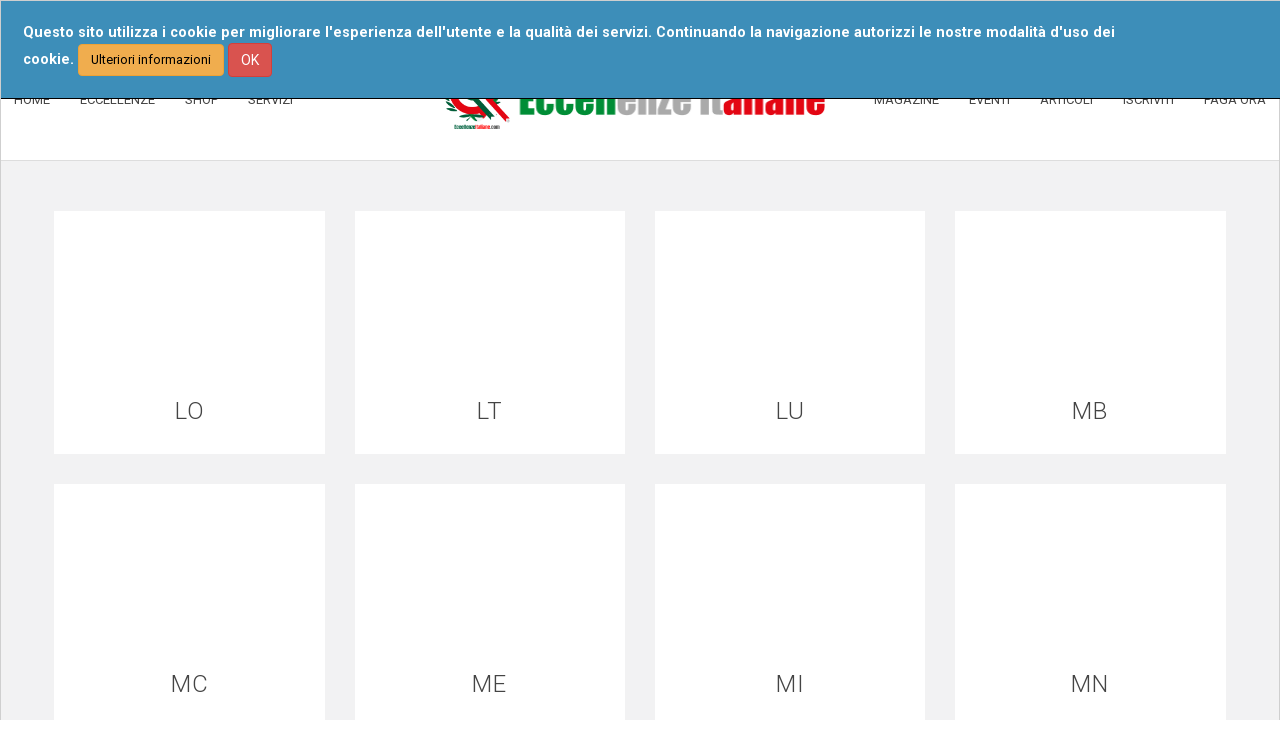

--- FILE ---
content_type: text/html; charset=UTF-8
request_url: https://www.eccellenzeitaliane.com/seo/showCategory.php?category=ACQUACOLTURA&page=2
body_size: 49134
content:
<!DOCTYPE html>
<html lang="it">
<head>
    <meta http-equiv="content-type" content="text/html; charset=UTF-8">
    <meta charset="utf-8">
    <title>Eccellenze Italiane | Categorie Merceologiche con Iniziale </title>  
    <meta content="REI Registro Eccellenze Italiane SRL" name="author">
    <meta content="Categorie Merceologiche Con Iniziale  Pagina 2 - Network Eccellenze Italiane" name="description">      
    <meta name="viewport" content="width=device-width, initial-scale=1.0, maximum-scale=1.0, user-scalable=0" />		
    <!-- Favicon -->
    <link rel="apple-touch-icon" sizes="180x180" href="/apple-touch-icon.png">
    <link rel="icon" type="image/png" sizes="32x32" href="/favicon-32x32.png">
    <link rel="icon" type="image/png" sizes="16x16" href="/favicon-16x16.png">
    <link rel="manifest" href="/manifest.json">
    <link rel="mask-icon" href="/safari-pinned-tab.svg" color="#00a300">
    <meta name="theme-color" content="#ffffff">
    <!-- Bootstrap -->
    <link href="/Static/css/bootstrap.min.css" type="text/css" rel="stylesheet" media="screen, projection">
    <link rel="stylesheet" type="text/css" href="/Static/css/animate.min.css">        
    <!-- MENU -->
    <link href="/Static/css/menuzord.css" type="text/css" rel="stylesheet" media="screen, projection">
    <!-- CSS -->
    <link rel="stylesheet" href="/Static/css/languages.min.css"/>    
    <link id="main-css" href="/Static/css/custom.css" type="text/css" rel="stylesheet" media="screen, projection">
    <link id="main-css" href="/Static/css/modern-categories.css" type="text/css" rel="stylesheet" media="screen, projection">
    <!--<link href="/Static/fonts/font-awesome.min.css" type="text/css" rel="stylesheet">-->
<!--    <link href="/Static/fontawesome5/all.min.css" type="text/css" rel="stylesheet">-->
    <!--<script src="https://kit.fontawesome.com/0cc2e644fc.js" crossorigin="anonymous"></script>-->
    <link href='https://fonts.googleapis.com/css?family=Roboto:400,400italic,500,500italic,700,700italic,300italic,300|Tangerine' rel='stylesheet' type='text/css'>
    <script src="/Static/js/modernizr.custom.js"></script>
    <script type="text/javascript">
    /* Add script for cookie banner handling */
    function acceptCookie() {jQuery.cookie("accept-cookie", "yes", {path: "/", domain: "eccellenzeitaliane.com"});}
    function showBanner(id) {jQuery("#" + id).css('display','block');}
    function startBanner() {if(!jQuery.cookie("accept-cookie"))showBanner("cookie-adv");jQuery("#ok-button").click(function() {acceptCookie();jQuery("#cookie-adv").remove();});}
    </script>
        <!-- share this -->
    <script type="text/javascript" src="https://platform-api.sharethis.com/js/sharethis.js#property=60658bd7ae08f90011442b63&product=inline-share-buttons" async="async"></script>

    <noscript>
		<img height="1" width="1" src="https://www.facebook.com/tr?id=238230083325260&ev=PageView&noscript=1"/>
	</noscript>
    
    </head>
<body>
	<!-- COOKIE BANNER -->
	<div class="banner-class" id="cookie-adv">
		<div class="banner-text">
			Questo sito utilizza i cookie per migliorare l'esperienza dell'utente e la qualità dei servizi. 			
			Continuando la navigazione autorizzi le nostre modalità d'uso dei cookie.
      		<a href="/informativa-cookie" style="color:#000;font-size:0.9em" class="btn btn-warning" role="button">Ulteriori informazioni</a>
			<button id="ok-button" class="btn btn-danger">OK</button>
		</div>
	</div>
	<!-- END COOKIE BANNER -->
   	<!-- #HEADER -->
	<header>
		<div id="header" class="wow fadeIn">
        	<div class="logo"><a class="navbar-brand" href="/">
			<img id="coccarda-logo" src="/Static/images/logo-contraffazione.png">
			<img src="/Static/img/logo.png">
		</a></div>
            <nav class="navbar navbar-default">
            	<div class="container-full">
                    	
                        <!-- responsive 990px -->
                        <div class="navbar-header">
                              <button type="button" class="navbar-toggle collapsed" data-toggle="collapse" data-target="#navbar-collapse-1" aria-expanded="false">
                                <span class="sr-only">Toggle navigation</span>
                                <span class="icon-bar"></span>
                                <span class="icon-bar"></span>
                                <span class="icon-bar"></span>
                              </button>            
                    	</div><!-- /.responsive 990px -->
                        
    					<div class="collapse navbar-collapse capitalize" id="navbar-collapse-1">
                              <ul class="nav navbar-nav nav-lang">
            <div class="btn-group dropdown">
              <button type="button" class="btn btn-default dropdown-toggle" data-toggle="dropdown" aria-expanded="false" style="border: 0px none;">
                <span class="lang-sm" lang="it"></span> 
                <span class="caret"></span>
              </button>
              <ul id="lang-list" class="dropdown-menu lang-menuCustom">
              <li><a href="?lang=de"><span class="lang-sm" lang="de"></span></a></li><li><a href="?lang=en"><span class="lang-sm" lang="en"></span></a></li><li><a href="?lang=es"><span class="lang-sm" lang="es"></span></a></li><li><a href="?lang=fr"><span class="lang-sm" lang="fr"></span></a></li>
              </ul>
            </div></ul>                              
                              <!-- MOBILE MENU responsive 990px -->
                              <ul class="nav navbar-nav navbar-nav-primary">
                              <li><a href="#" class="dropdown-toggle" data-toggle="dropdown" role="button" aria-haspopup="true" aria-expanded="false">ECCELLENZE</a>							
								<ul class="dropdown-menu">
										<li><a href="/categorie/agroalimentare">agroalimentare</a></li>
										<li><a href="/categorie/artigianato">artigianato</a></li>
										<li><a href="/categorie/artista">artista</a></li>
										<li><a href="/categorie/eccellenzeworld">Eccellenze del mondo in Italia</a></li>
										<li><a href="/categorie/edilizia">edilizia</a></li>
										<li><a href="/categorie/food">Mangiare e Bere</a></li>
										<li><a href="/categorie/industria">industria</a></li>
										<li><a href="/categorie/luxury">luxury</a></li>
										<li><a href="/categorie/pets">pets</a></li>
										<li><a href="/categorie/ricettivita">ricettivit&agrave; e turismo</a></li>
										<li><a href="/categorie/ristorazione">ristorazione</a></li>
										<li><a href="/categorie/salute">salute e benessere</a></li>
										<li><a href="/categorie/servizi">servizi</a></li>
										<li><a href="/categorie/shopping">Shopping</a></li>
										<li><a href="/categorie/wedding">weeding &amp; event planner</a></li></ul>
                                    </li> 
				    <li><a href="/shop">SHOP</a></li>
                                    <li>
					<a href="https://portale.eccellenzeitaliane.com/servizi" class="dropdown-toggle" data-toggle="dropdown" role="button" aria-haspopup="true" aria-expanded="false">SERVIZI</a>
					<ul class="dropdown-menu">
						<li><a href="/assaggia_prodotti_tipici_italiani">Assaggia l’Italia</a></li>
						<li><a href="/worldwideitaly">World Wide Italy</a></li>
					</ul>
				    </li>
                                    <li><a href="https://portale.eccellenzeitaliane.com/blog">ARTICOLI</a></li>
				    <li><a href="#" class="dropdown-toggle" data-toggle="dropdown" role="button" aria-haspopup="true" aria-expanded="false">EVENTI</a>
				        <ul class="dropdown-menu">
					    <li><a href="/contest">CONTEST</a></li>
  					    <li><a href="/tour">ECCELLENZE IN TOUR</a></li>
	                                </ul>
				    </li>
                                    <li><a href="/iscriviti">ISCRIVITI</a></li>
                                    <!--<li><a href="#">RICHIEDI ID ANTICONTRAFFAZIONE</a></li>-->
                                    <li><a href="/paga-ora">PAGA ORA</a></li>                              </ul><!-- /.MOBILE MENU responsive 990px -->
                              
                              <ul class="nav navbar-nav navbar-nav-center">
                                    <li id="menu_aboutus"><a href="https://portale.eccellenzeitaliane.com/about-us">chi siamo</a></li>
                                    <li id="menu_ournumbers"><a href="/nostri-numeri">i nostri numeri</a></li>
                                    <!--<li id="menu_lastnews"><a href="#">ultime notizie</a></li>-->
                                    <li id="menu_hallofexcellences"><a href="https://portale.eccellenzeitaliane.com/wall-of-excellences">Wall of excellences</a></li>
                                    <li id="menu_advise"><a href="https://portale.eccellenzeitaliane.com/segnala-un-eccellenza">Segnala un’eccellenza</a></li>
				    <li id="menu_advise"><a href="https://it.eccellenzeitaliane.com/diventa-segnalatore">Diventa un segnalatore</a></li>
                                    <li id="menu_faq"><a href="/domande-e-risposte">domande frequenti</a></li>
                              </ul><ul class="nav navbar-nav navbar-nav-right navbar-right">
                                <!--<li class="cart"><a href="#"><img src="/Static/img/ico-cart-top.png"><span>0</span></a></li>-->
								<li style="width:3em;">&nbsp;</li>
                              </ul>
                              <div class="navbar-form navbar-right" role="search">
                                <div class="form-group">
                                  <input type="text" id="secureIdToVerify" class="form-control capitalize" placeholder="verifica id">
                                </div>
                                <button id="verifyID" type="submit" class="btn btn-search"><i class="fa fa-search" aria-hidden="true"></i></button>
                              </div>                              
						</div>
					</div>
			</nav>
            <!-- MENU-Zord -->
            <div class="box-menuzord">
					<div id="menuzord" class="menuzord menuzord-responsive" role="navigation">
						<ul class="menuzord-menu menuzord-indented scrollable">
                            <li><a href="/">HOME</a></li>
				<li><a href="/categorie">ECCELLENZE</a>
                                    <ul class="dropdown">
			<li><a href="/categorie/agroalimentare">agroalimentare</a></li>
			<li><a href="/categorie/artigianato">artigianato</a></li>
			<li><a href="/categorie/artista">artista</a></li>
			<li><a href="/categorie/eccellenzeworld">Eccellenze del mondo in Italia</a></li>
			<li><a href="/categorie/edilizia">edilizia</a></li>
			<li><a href="/categorie/food">Mangiare e Bere</a></li>
			<li><a href="/categorie/industria">industria</a></li>
			<li><a href="/categorie/luxury">luxury</a></li>
			<li><a href="/categorie/pets">pets</a></li>
			<li><a href="/categorie/ricettivita">ricettivit&agrave; e turismo</a></li>
			<li><a href="/categorie/ristorazione">ristorazione</a></li>
			<li><a href="/categorie/salute">salute e benessere</a></li>
			<li><a href="/categorie/servizi">servizi</a></li>
			<li><a href="/categorie/shopping">Shopping</a></li>
			<li><a href="/categorie/wedding">weeding &amp; event planner</a></li>
									</ul>
                                </li> <!-- end eccellenze -->
                    <li><a href="/shop">SHOP</a>
                        <ul class="dropdown"><li><a href="/shop/?cat=1000">Mangiare</a></li><li><a href="/shop/?cat=2000">Bere</a></li><li><a href="/shop/?cat=3000">Ristoranti</a></li><li><a href="/shop/?cat=4000">Hotel</a></li><li><a href="/shop/?cat=5000">Benessere</a></li><li><a href="/shop/?cat=6000">Moda e artigianato artistico</a></li><li><a href="/shop/?cat=7000">Servizi</a></li><li><a href="/shop/?cat=8000">Tecnologia</a></li></ul>
                    </li><li><a href="https://portale.eccellenzeitaliane.com/servizi">SERVIZI</a></li>						</ul>
					</div>
					<div id="menuzordRight" class="menuzord menuzord-responsive right" role="navigation">
						<ul class="menuzord-menu menuzord-indented scrollable">
                            
                <li><a href="https://issuu.com/wolrdwideitaly/docs/magazine_2_-_definitivo_compresso">MAGAZINE</a></li>		
				<li><a href="#">EVENTI</a>
                      <ul class="dropdown">
                        <li><a href="/contest">CONTEST</a></li>
                        <li><a href="/tour">ECCELLENZE IN TOUR</a></li>
                      </ul>
                </li>
				<li><a href="https://portale.eccellenzeitaliane.com/blog">ARTICOLI</a></li>
                <li><a href="/iscriviti">ISCRIVITI</a></li>
				<li><a href="/paga-ora">PAGA ORA</a></li>
              
                        </ul>
					</div>                  
				</div><!-- /.MENU-Zord -->
			</div>      
	</header><!-- /.#HEADER -->
<!-- #CONTENT -->
<div id="content">
	<!-- template articles -->
	<div class="template-articles bg-light-grey padding-y-big clearfix ">
		<div class="container container-fluid">
			<!--  START SEARCH CONTAINER -->
			<div id="search-container" class="row row-fluid articles">
			<!-- START COMPANY -->
						<div class="col-xs-12 col-sm-6 col-md-3">
							<div class="box  box-height"><div class="img img-full"
									style="background: url() no-repeat center top; background-size: cover;">
									<a href="/categorie-A/ACQUACOLTURA/LO/pagina-1.html"><img src="/Static/img/space-lista.png" alt="Foto"></a>
								</div><div class="textarea-content">
									<div class="textarea">
										<span class="block extrasmall"></span> <span
											class="tit"><a href="/categorie-A/ACQUACOLTURA/LO/pagina-1.html">LO</a></span>
										<span class="txt-break"></span>
									</div>
								</div></div></div><!-- END COMPANY --><!-- START COMPANY -->
						<div class="col-xs-12 col-sm-6 col-md-3">
							<div class="box  box-height"><div class="img img-full"
									style="background: url() no-repeat center top; background-size: cover;">
									<a href="/categorie-A/ACQUACOLTURA/LT/pagina-1.html"><img src="/Static/img/space-lista.png" alt="Foto"></a>
								</div><div class="textarea-content">
									<div class="textarea">
										<span class="block extrasmall"></span> <span
											class="tit"><a href="/categorie-A/ACQUACOLTURA/LT/pagina-1.html">LT</a></span>
										<span class="txt-break"></span>
									</div>
								</div></div></div><!-- END COMPANY --><!-- START COMPANY -->
						<div class="col-xs-12 col-sm-6 col-md-3">
							<div class="box  box-height"><div class="img img-full"
									style="background: url() no-repeat center top; background-size: cover;">
									<a href="/categorie-A/ACQUACOLTURA/LU/pagina-1.html"><img src="/Static/img/space-lista.png" alt="Foto"></a>
								</div><div class="textarea-content">
									<div class="textarea">
										<span class="block extrasmall"></span> <span
											class="tit"><a href="/categorie-A/ACQUACOLTURA/LU/pagina-1.html">LU</a></span>
										<span class="txt-break"></span>
									</div>
								</div></div></div><!-- END COMPANY --><!-- START COMPANY -->
						<div class="col-xs-12 col-sm-6 col-md-3">
							<div class="box  box-height"><div class="img img-full"
									style="background: url() no-repeat center top; background-size: cover;">
									<a href="/categorie-A/ACQUACOLTURA/MB/pagina-1.html"><img src="/Static/img/space-lista.png" alt="Foto"></a>
								</div><div class="textarea-content">
									<div class="textarea">
										<span class="block extrasmall"></span> <span
											class="tit"><a href="/categorie-A/ACQUACOLTURA/MB/pagina-1.html">MB</a></span>
										<span class="txt-break"></span>
									</div>
								</div></div></div><!-- END COMPANY --><!-- START COMPANY -->
						<div class="col-xs-12 col-sm-6 col-md-3">
							<div class="box  box-height"><div class="img img-full"
									style="background: url() no-repeat center top; background-size: cover;">
									<a href="/categorie-A/ACQUACOLTURA/MC/pagina-1.html"><img src="/Static/img/space-lista.png" alt="Foto"></a>
								</div><div class="textarea-content">
									<div class="textarea">
										<span class="block extrasmall"></span> <span
											class="tit"><a href="/categorie-A/ACQUACOLTURA/MC/pagina-1.html">MC</a></span>
										<span class="txt-break"></span>
									</div>
								</div></div></div><!-- END COMPANY --><!-- START COMPANY -->
						<div class="col-xs-12 col-sm-6 col-md-3">
							<div class="box  box-height"><div class="img img-full"
									style="background: url() no-repeat center top; background-size: cover;">
									<a href="/categorie-A/ACQUACOLTURA/ME/pagina-1.html"><img src="/Static/img/space-lista.png" alt="Foto"></a>
								</div><div class="textarea-content">
									<div class="textarea">
										<span class="block extrasmall"></span> <span
											class="tit"><a href="/categorie-A/ACQUACOLTURA/ME/pagina-1.html">ME</a></span>
										<span class="txt-break"></span>
									</div>
								</div></div></div><!-- END COMPANY --><!-- START COMPANY -->
						<div class="col-xs-12 col-sm-6 col-md-3">
							<div class="box  box-height"><div class="img img-full"
									style="background: url() no-repeat center top; background-size: cover;">
									<a href="/categorie-A/ACQUACOLTURA/MI/pagina-1.html"><img src="/Static/img/space-lista.png" alt="Foto"></a>
								</div><div class="textarea-content">
									<div class="textarea">
										<span class="block extrasmall"></span> <span
											class="tit"><a href="/categorie-A/ACQUACOLTURA/MI/pagina-1.html">MI</a></span>
										<span class="txt-break"></span>
									</div>
								</div></div></div><!-- END COMPANY --><!-- START COMPANY -->
						<div class="col-xs-12 col-sm-6 col-md-3">
							<div class="box  box-height"><div class="img img-full"
									style="background: url() no-repeat center top; background-size: cover;">
									<a href="/categorie-A/ACQUACOLTURA/MN/pagina-1.html"><img src="/Static/img/space-lista.png" alt="Foto"></a>
								</div><div class="textarea-content">
									<div class="textarea">
										<span class="block extrasmall"></span> <span
											class="tit"><a href="/categorie-A/ACQUACOLTURA/MN/pagina-1.html">MN</a></span>
										<span class="txt-break"></span>
									</div>
								</div></div></div><!-- END COMPANY --><!-- START COMPANY -->
						<div class="col-xs-12 col-sm-6 col-md-3">
							<div class="box  box-height"><div class="img img-full"
									style="background: url() no-repeat center top; background-size: cover;">
									<a href="/categorie-A/ACQUACOLTURA/MO/pagina-1.html"><img src="/Static/img/space-lista.png" alt="Foto"></a>
								</div><div class="textarea-content">
									<div class="textarea">
										<span class="block extrasmall"></span> <span
											class="tit"><a href="/categorie-A/ACQUACOLTURA/MO/pagina-1.html">MO</a></span>
										<span class="txt-break"></span>
									</div>
								</div></div></div><!-- END COMPANY --><!-- START COMPANY -->
						<div class="col-xs-12 col-sm-6 col-md-3">
							<div class="box  box-height"><div class="img img-full"
									style="background: url() no-repeat center top; background-size: cover;">
									<a href="/categorie-A/ACQUACOLTURA/MS/pagina-1.html"><img src="/Static/img/space-lista.png" alt="Foto"></a>
								</div><div class="textarea-content">
									<div class="textarea">
										<span class="block extrasmall"></span> <span
											class="tit"><a href="/categorie-A/ACQUACOLTURA/MS/pagina-1.html">MS</a></span>
										<span class="txt-break"></span>
									</div>
								</div></div></div><!-- END COMPANY --><!-- START COMPANY -->
						<div class="col-xs-12 col-sm-6 col-md-3">
							<div class="box  box-height"><div class="img img-full"
									style="background: url() no-repeat center top; background-size: cover;">
									<a href="/categorie-A/ACQUACOLTURA/MT/pagina-1.html"><img src="/Static/img/space-lista.png" alt="Foto"></a>
								</div><div class="textarea-content">
									<div class="textarea">
										<span class="block extrasmall"></span> <span
											class="tit"><a href="/categorie-A/ACQUACOLTURA/MT/pagina-1.html">MT</a></span>
										<span class="txt-break"></span>
									</div>
								</div></div></div><!-- END COMPANY --><!-- START COMPANY -->
						<div class="col-xs-12 col-sm-6 col-md-3">
							<div class="box  box-height"><div class="img img-full"
									style="background: url() no-repeat center top; background-size: cover;">
									<a href="/categorie-A/ACQUACOLTURA/NA/pagina-1.html"><img src="/Static/img/space-lista.png" alt="Foto"></a>
								</div><div class="textarea-content">
									<div class="textarea">
										<span class="block extrasmall"></span> <span
											class="tit"><a href="/categorie-A/ACQUACOLTURA/NA/pagina-1.html">NA</a></span>
										<span class="txt-break"></span>
									</div>
								</div></div></div><!-- END COMPANY --><!-- START COMPANY -->
						<div class="col-xs-12 col-sm-6 col-md-3">
							<div class="box  box-height"><div class="img img-full"
									style="background: url() no-repeat center top; background-size: cover;">
									<a href="/categorie-A/ACQUACOLTURA/NO/pagina-1.html"><img src="/Static/img/space-lista.png" alt="Foto"></a>
								</div><div class="textarea-content">
									<div class="textarea">
										<span class="block extrasmall"></span> <span
											class="tit"><a href="/categorie-A/ACQUACOLTURA/NO/pagina-1.html">NO</a></span>
										<span class="txt-break"></span>
									</div>
								</div></div></div><!-- END COMPANY --><!-- START COMPANY -->
						<div class="col-xs-12 col-sm-6 col-md-3">
							<div class="box  box-height"><div class="img img-full"
									style="background: url() no-repeat center top; background-size: cover;">
									<a href="/categorie-A/ACQUACOLTURA/NU/pagina-1.html"><img src="/Static/img/space-lista.png" alt="Foto"></a>
								</div><div class="textarea-content">
									<div class="textarea">
										<span class="block extrasmall"></span> <span
											class="tit"><a href="/categorie-A/ACQUACOLTURA/NU/pagina-1.html">NU</a></span>
										<span class="txt-break"></span>
									</div>
								</div></div></div><!-- END COMPANY --><!-- START COMPANY -->
						<div class="col-xs-12 col-sm-6 col-md-3">
							<div class="box  box-height"><div class="img img-full"
									style="background: url() no-repeat center top; background-size: cover;">
									<a href="/categorie-A/ACQUACOLTURA/OR/pagina-1.html"><img src="/Static/img/space-lista.png" alt="Foto"></a>
								</div><div class="textarea-content">
									<div class="textarea">
										<span class="block extrasmall"></span> <span
											class="tit"><a href="/categorie-A/ACQUACOLTURA/OR/pagina-1.html">OR</a></span>
										<span class="txt-break"></span>
									</div>
								</div></div></div><!-- END COMPANY --><!-- START COMPANY -->
						<div class="col-xs-12 col-sm-6 col-md-3">
							<div class="box  box-height"><div class="img img-full"
									style="background: url() no-repeat center top; background-size: cover;">
									<a href="/categorie-A/ACQUACOLTURA/PA/pagina-1.html"><img src="/Static/img/space-lista.png" alt="Foto"></a>
								</div><div class="textarea-content">
									<div class="textarea">
										<span class="block extrasmall"></span> <span
											class="tit"><a href="/categorie-A/ACQUACOLTURA/PA/pagina-1.html">PA</a></span>
										<span class="txt-break"></span>
									</div>
								</div></div></div><!-- END COMPANY --><!-- START COMPANY -->
						<div class="col-xs-12 col-sm-6 col-md-3">
							<div class="box  box-height"><div class="img img-full"
									style="background: url() no-repeat center top; background-size: cover;">
									<a href="/categorie-A/ACQUACOLTURA/PC/pagina-1.html"><img src="/Static/img/space-lista.png" alt="Foto"></a>
								</div><div class="textarea-content">
									<div class="textarea">
										<span class="block extrasmall"></span> <span
											class="tit"><a href="/categorie-A/ACQUACOLTURA/PC/pagina-1.html">PC</a></span>
										<span class="txt-break"></span>
									</div>
								</div></div></div><!-- END COMPANY --><!-- START COMPANY -->
						<div class="col-xs-12 col-sm-6 col-md-3">
							<div class="box  box-height"><div class="img img-full"
									style="background: url() no-repeat center top; background-size: cover;">
									<a href="/categorie-A/ACQUACOLTURA/PD/pagina-1.html"><img src="/Static/img/space-lista.png" alt="Foto"></a>
								</div><div class="textarea-content">
									<div class="textarea">
										<span class="block extrasmall"></span> <span
											class="tit"><a href="/categorie-A/ACQUACOLTURA/PD/pagina-1.html">PD</a></span>
										<span class="txt-break"></span>
									</div>
								</div></div></div><!-- END COMPANY --><!-- START COMPANY -->
						<div class="col-xs-12 col-sm-6 col-md-3">
							<div class="box  box-height"><div class="img img-full"
									style="background: url() no-repeat center top; background-size: cover;">
									<a href="/categorie-A/ACQUACOLTURA/PE/pagina-1.html"><img src="/Static/img/space-lista.png" alt="Foto"></a>
								</div><div class="textarea-content">
									<div class="textarea">
										<span class="block extrasmall"></span> <span
											class="tit"><a href="/categorie-A/ACQUACOLTURA/PE/pagina-1.html">PE</a></span>
										<span class="txt-break"></span>
									</div>
								</div></div></div><!-- END COMPANY --><!-- START COMPANY -->
						<div class="col-xs-12 col-sm-6 col-md-3">
							<div class="box  box-height"><div class="img img-full"
									style="background: url() no-repeat center top; background-size: cover;">
									<a href="/categorie-A/ACQUACOLTURA/PG/pagina-1.html"><img src="/Static/img/space-lista.png" alt="Foto"></a>
								</div><div class="textarea-content">
									<div class="textarea">
										<span class="block extrasmall"></span> <span
											class="tit"><a href="/categorie-A/ACQUACOLTURA/PG/pagina-1.html">PG</a></span>
										<span class="txt-break"></span>
									</div>
								</div></div></div><!-- END COMPANY --><!-- START COMPANY -->
						<div class="col-xs-12 col-sm-6 col-md-3">
							<div class="box  box-height"><div class="img img-full"
									style="background: url() no-repeat center top; background-size: cover;">
									<a href="/categorie-A/ACQUACOLTURA/PI/pagina-1.html"><img src="/Static/img/space-lista.png" alt="Foto"></a>
								</div><div class="textarea-content">
									<div class="textarea">
										<span class="block extrasmall"></span> <span
											class="tit"><a href="/categorie-A/ACQUACOLTURA/PI/pagina-1.html">PI</a></span>
										<span class="txt-break"></span>
									</div>
								</div></div></div><!-- END COMPANY --><!-- START COMPANY -->
						<div class="col-xs-12 col-sm-6 col-md-3">
							<div class="box  box-height"><div class="img img-full"
									style="background: url() no-repeat center top; background-size: cover;">
									<a href="/categorie-A/ACQUACOLTURA/PN/pagina-1.html"><img src="/Static/img/space-lista.png" alt="Foto"></a>
								</div><div class="textarea-content">
									<div class="textarea">
										<span class="block extrasmall"></span> <span
											class="tit"><a href="/categorie-A/ACQUACOLTURA/PN/pagina-1.html">PN</a></span>
										<span class="txt-break"></span>
									</div>
								</div></div></div><!-- END COMPANY --><!-- START COMPANY -->
						<div class="col-xs-12 col-sm-6 col-md-3">
							<div class="box  box-height"><div class="img img-full"
									style="background: url() no-repeat center top; background-size: cover;">
									<a href="/categorie-A/ACQUACOLTURA/PO/pagina-1.html"><img src="/Static/img/space-lista.png" alt="Foto"></a>
								</div><div class="textarea-content">
									<div class="textarea">
										<span class="block extrasmall"></span> <span
											class="tit"><a href="/categorie-A/ACQUACOLTURA/PO/pagina-1.html">PO</a></span>
										<span class="txt-break"></span>
									</div>
								</div></div></div><!-- END COMPANY --><!-- START COMPANY -->
						<div class="col-xs-12 col-sm-6 col-md-3">
							<div class="box  box-height"><div class="img img-full"
									style="background: url() no-repeat center top; background-size: cover;">
									<a href="/categorie-A/ACQUACOLTURA/PR/pagina-1.html"><img src="/Static/img/space-lista.png" alt="Foto"></a>
								</div><div class="textarea-content">
									<div class="textarea">
										<span class="block extrasmall"></span> <span
											class="tit"><a href="/categorie-A/ACQUACOLTURA/PR/pagina-1.html">PR</a></span>
										<span class="txt-break"></span>
									</div>
								</div></div></div><!-- END COMPANY --><!-- START COMPANY -->
						<div class="col-xs-12 col-sm-6 col-md-3">
							<div class="box  box-height"><div class="img img-full"
									style="background: url() no-repeat center top; background-size: cover;">
									<a href="/categorie-A/ACQUACOLTURA/PT/pagina-1.html"><img src="/Static/img/space-lista.png" alt="Foto"></a>
								</div><div class="textarea-content">
									<div class="textarea">
										<span class="block extrasmall"></span> <span
											class="tit"><a href="/categorie-A/ACQUACOLTURA/PT/pagina-1.html">PT</a></span>
										<span class="txt-break"></span>
									</div>
								</div></div></div><!-- END COMPANY --><!-- START COMPANY -->
						<div class="col-xs-12 col-sm-6 col-md-3">
							<div class="box  box-height"><div class="img img-full"
									style="background: url() no-repeat center top; background-size: cover;">
									<a href="/categorie-A/ACQUACOLTURA/PU/pagina-1.html"><img src="/Static/img/space-lista.png" alt="Foto"></a>
								</div><div class="textarea-content">
									<div class="textarea">
										<span class="block extrasmall"></span> <span
											class="tit"><a href="/categorie-A/ACQUACOLTURA/PU/pagina-1.html">PU</a></span>
										<span class="txt-break"></span>
									</div>
								</div></div></div><!-- END COMPANY --><!-- START COMPANY -->
						<div class="col-xs-12 col-sm-6 col-md-3">
							<div class="box  box-height"><div class="img img-full"
									style="background: url() no-repeat center top; background-size: cover;">
									<a href="/categorie-A/ACQUACOLTURA/PV/pagina-1.html"><img src="/Static/img/space-lista.png" alt="Foto"></a>
								</div><div class="textarea-content">
									<div class="textarea">
										<span class="block extrasmall"></span> <span
											class="tit"><a href="/categorie-A/ACQUACOLTURA/PV/pagina-1.html">PV</a></span>
										<span class="txt-break"></span>
									</div>
								</div></div></div><!-- END COMPANY --><!-- START COMPANY -->
						<div class="col-xs-12 col-sm-6 col-md-3">
							<div class="box  box-height"><div class="img img-full"
									style="background: url() no-repeat center top; background-size: cover;">
									<a href="/categorie-A/ACQUACOLTURA/PZ/pagina-1.html"><img src="/Static/img/space-lista.png" alt="Foto"></a>
								</div><div class="textarea-content">
									<div class="textarea">
										<span class="block extrasmall"></span> <span
											class="tit"><a href="/categorie-A/ACQUACOLTURA/PZ/pagina-1.html">PZ</a></span>
										<span class="txt-break"></span>
									</div>
								</div></div></div><!-- END COMPANY --><!-- START COMPANY -->
						<div class="col-xs-12 col-sm-6 col-md-3">
							<div class="box  box-height"><div class="img img-full"
									style="background: url() no-repeat center top; background-size: cover;">
									<a href="/categorie-A/ACQUACOLTURA/RA/pagina-1.html"><img src="/Static/img/space-lista.png" alt="Foto"></a>
								</div><div class="textarea-content">
									<div class="textarea">
										<span class="block extrasmall"></span> <span
											class="tit"><a href="/categorie-A/ACQUACOLTURA/RA/pagina-1.html">RA</a></span>
										<span class="txt-break"></span>
									</div>
								</div></div></div><!-- END COMPANY --><!-- START COMPANY -->
						<div class="col-xs-12 col-sm-6 col-md-3">
							<div class="box  box-height"><div class="img img-full"
									style="background: url() no-repeat center top; background-size: cover;">
									<a href="/categorie-A/ACQUACOLTURA/RC/pagina-1.html"><img src="/Static/img/space-lista.png" alt="Foto"></a>
								</div><div class="textarea-content">
									<div class="textarea">
										<span class="block extrasmall"></span> <span
											class="tit"><a href="/categorie-A/ACQUACOLTURA/RC/pagina-1.html">RC</a></span>
										<span class="txt-break"></span>
									</div>
								</div></div></div><!-- END COMPANY --><!-- START COMPANY -->
						<div class="col-xs-12 col-sm-6 col-md-3">
							<div class="box  box-height"><div class="img img-full"
									style="background: url() no-repeat center top; background-size: cover;">
									<a href="/categorie-A/ACQUACOLTURA/RE/pagina-1.html"><img src="/Static/img/space-lista.png" alt="Foto"></a>
								</div><div class="textarea-content">
									<div class="textarea">
										<span class="block extrasmall"></span> <span
											class="tit"><a href="/categorie-A/ACQUACOLTURA/RE/pagina-1.html">RE</a></span>
										<span class="txt-break"></span>
									</div>
								</div></div></div><!-- END COMPANY --><!-- START COMPANY -->
						<div class="col-xs-12 col-sm-6 col-md-3">
							<div class="box  box-height"><div class="img img-full"
									style="background: url() no-repeat center top; background-size: cover;">
									<a href="/categorie-A/ACQUACOLTURA/RI/pagina-1.html"><img src="/Static/img/space-lista.png" alt="Foto"></a>
								</div><div class="textarea-content">
									<div class="textarea">
										<span class="block extrasmall"></span> <span
											class="tit"><a href="/categorie-A/ACQUACOLTURA/RI/pagina-1.html">RI</a></span>
										<span class="txt-break"></span>
									</div>
								</div></div></div><!-- END COMPANY --><!-- START COMPANY -->
						<div class="col-xs-12 col-sm-6 col-md-3">
							<div class="box  box-height"><div class="img img-full"
									style="background: url() no-repeat center top; background-size: cover;">
									<a href="/categorie-A/ACQUACOLTURA/RM/pagina-1.html"><img src="/Static/img/space-lista.png" alt="Foto"></a>
								</div><div class="textarea-content">
									<div class="textarea">
										<span class="block extrasmall"></span> <span
											class="tit"><a href="/categorie-A/ACQUACOLTURA/RM/pagina-1.html">RM</a></span>
										<span class="txt-break"></span>
									</div>
								</div></div></div><!-- END COMPANY --><!-- START COMPANY -->
						<div class="col-xs-12 col-sm-6 col-md-3">
							<div class="box  box-height"><div class="img img-full"
									style="background: url() no-repeat center top; background-size: cover;">
									<a href="/categorie-A/ACQUACOLTURA/RN/pagina-1.html"><img src="/Static/img/space-lista.png" alt="Foto"></a>
								</div><div class="textarea-content">
									<div class="textarea">
										<span class="block extrasmall"></span> <span
											class="tit"><a href="/categorie-A/ACQUACOLTURA/RN/pagina-1.html">RN</a></span>
										<span class="txt-break"></span>
									</div>
								</div></div></div><!-- END COMPANY --><!-- START COMPANY -->
						<div class="col-xs-12 col-sm-6 col-md-3">
							<div class="box  box-height"><div class="img img-full"
									style="background: url() no-repeat center top; background-size: cover;">
									<a href="/categorie-A/ACQUACOLTURA/RO/pagina-1.html"><img src="/Static/img/space-lista.png" alt="Foto"></a>
								</div><div class="textarea-content">
									<div class="textarea">
										<span class="block extrasmall"></span> <span
											class="tit"><a href="/categorie-A/ACQUACOLTURA/RO/pagina-1.html">RO</a></span>
										<span class="txt-break"></span>
									</div>
								</div></div></div><!-- END COMPANY --><!-- START COMPANY -->
						<div class="col-xs-12 col-sm-6 col-md-3">
							<div class="box  box-height"><div class="img img-full"
									style="background: url() no-repeat center top; background-size: cover;">
									<a href="/categorie-A/ACQUACOLTURA/SA/pagina-1.html"><img src="/Static/img/space-lista.png" alt="Foto"></a>
								</div><div class="textarea-content">
									<div class="textarea">
										<span class="block extrasmall"></span> <span
											class="tit"><a href="/categorie-A/ACQUACOLTURA/SA/pagina-1.html">SA</a></span>
										<span class="txt-break"></span>
									</div>
								</div></div></div><!-- END COMPANY --><!-- START COMPANY -->
						<div class="col-xs-12 col-sm-6 col-md-3">
							<div class="box  box-height"><div class="img img-full"
									style="background: url() no-repeat center top; background-size: cover;">
									<a href="/categorie-A/ACQUACOLTURA/SM/pagina-1.html"><img src="/Static/img/space-lista.png" alt="Foto"></a>
								</div><div class="textarea-content">
									<div class="textarea">
										<span class="block extrasmall"></span> <span
											class="tit"><a href="/categorie-A/ACQUACOLTURA/SM/pagina-1.html">SM</a></span>
										<span class="txt-break"></span>
									</div>
								</div></div></div><!-- END COMPANY --><!-- START COMPANY -->
						<div class="col-xs-12 col-sm-6 col-md-3">
							<div class="box  box-height"><div class="img img-full"
									style="background: url() no-repeat center top; background-size: cover;">
									<a href="/categorie-A/ACQUACOLTURA/SO/pagina-1.html"><img src="/Static/img/space-lista.png" alt="Foto"></a>
								</div><div class="textarea-content">
									<div class="textarea">
										<span class="block extrasmall"></span> <span
											class="tit"><a href="/categorie-A/ACQUACOLTURA/SO/pagina-1.html">SO</a></span>
										<span class="txt-break"></span>
									</div>
								</div></div></div><!-- END COMPANY -->			</div>
			<div id="loading" class="col-xs-12 text-center"><img src="/Static/img/load.png"></div>
			<!--  END SEARCH CONTAINER -->
			
		<!-- end row row-fluid articles -->
	</div>
</div>
<!-- /.template articles -->

</div>
<!-- /.#CONTENT -->
   	<!-- #FOOTER -->
	<footer>
		<div id="footer" >
                <div class="footer-top bg-white clearfix">
                    <div class="container container-fluid">
                    	<div class="row row-fluid capitalize">
                            <div class="col-sm-3">
                               <ul class="nav nav-pills nav-stacked nav-pills-footer" role="tablist">
                                    <li class="active"><a>INFORMAZIONI</a><li>
                                    <li><a href="/il-marchio-di-qualita-nel-tuo-sito">Il marchio nel tuo sito</a></li>
                                    <li><a href="/termini-e-condizioni">Termini e condizioni d’uso</a></li>
                                    <!--<li><a href="#">Prezzi, valuta e resi</a></li>-->
                                    <!--<li><a href="/iscriviti">Il marchio: prezzi e info</a></li>-->
                                    <!--<li><a href="#">ultime notizie</a></li> -->
                                    <li><a href="/segnala-un-eccellenza">Segnala un’eccellenza</a></li>
                                    <!--<li><a href="#">Eccellenze Italiane App</a></li>-->
                              </ul>
                            </div><div class="col-sm-3">
						<ul class="nav nav-pills nav-stacked nav-pills-footer" role="tablist">
                        	<li class="active"><a href="/categorie/">ECCELLENZE</a><li>
                        			<li><a href="/categorie/agroalimentare">agroalimentare</a></li>
					<li><a href="/categorie/artigianato">artigianato</a></li>
					<li><a href="/categorie/artista">artista</a></li>
					<li><a href="/categorie/eccellenzeworld">Eccellenze del mondo in Italia</a></li>
					<li><a href="/categorie/edilizia">edilizia</a></li>
					<li><a href="/categorie/food">Mangiare e Bere</a></li>
					<li><a href="/categorie/industria">industria</a></li>
					<li><a href="/categorie/luxury">luxury</a></li>
					<li><a href="/categorie/pets">pets</a></li>
					<li><a href="/categorie/ricettivita">ricettivit&agrave; e turismo</a></li>
					<li><a href="/categorie/ristorazione">ristorazione</a></li>
					<li><a href="/categorie/salute">salute e benessere</a></li>
					<li><a href="/categorie/servizi">servizi</a></li>
					<li><a href="/categorie/shopping">Shopping</a></li>
					<li><a href="/categorie/wedding">weeding &amp; event planner</a></li>
					</ul></div><div class="col-sm-3">
            		<ul class="nav nav-pills nav-stacked nav-pills-footer" role="tablist">
                    <li class="active"><a>SHOP</a><li><li><a href="/shop/?cat=1000">Mangiare</a></li><li><a href="/shop/?cat=2000">Bere</a></li><li><a href="/shop/?cat=3000">Ristoranti</a></li><li><a href="/shop/?cat=4000">Hotel</a></li><li><a href="/shop/?cat=5000">Benessere</a></li><li><a href="/shop/?cat=6000">Moda e artigianato artistico</a></li><li><a href="/shop/?cat=7000">Servizi</a></li><li><a href="/shop/?cat=8000">Tecnologia</a></li></ul></div><div class="col-sm-3">
                               <ul class="nav nav-pills nav-stacked nav-pills-footer" role="tablist">
				    <li class="active"><a>PROGETTI</a><li>
				    <li><a href="/contest">Contest</a></li>
                                    <li><a href="/tour">Eccellenze Italiane in Tour</a></li>
                               	    <li><a target="_blank" href="http://itinerari.eccellenzeitaliane.com">Itinerari del gusto</a></li>
                                    <li><a target="_blank" href="http://accoglienzaeristoro.it">Percorsi di accoglienza e ristoro</a></li>                                    
                                    <!--<li><a href="#">Nozze d’eccellenza</a></li>-->
                              </ul>
                            </div>                            
                        </div>
                  		<div class="row row-fluid">
                         	<div class="col-xs-12">
                                <div class="box-social">
                                        <ul class="nav nav-pills">
                                            <li><a href="https://www.facebook.com/pages/Registro-Eccellenze-Italiane/445711985546068?fref=ts" target="_blank"><img src="/Static/img/ico-fb.png"></a></li>
                                            <li><a href="https://twitter.com/QUImadeinItaly" target="_blank"><img src="/Static/img/ico-twitter.png"></a></li>
                                            <li><a href="http://plus.google.com/u/0/116097903409227562682/posts" target="_blank"><img src="/Static/img/ico-gplus.png"></a></li>
                                            <li><a href="https://www.instagram.com/eccellenzeitaliane/" target="_blank"><img src="/Static/img/ico-instagram.png"></a></li>
                                            <li><a href="http://it.pinterest.com/quimadeinitaly/" target="_blank"><img src="/Static/img/ico-pinterest.png"></a></li>                                            
                                            <!-- <li><a href="#" target="_blank"><img src="/Static/img/ico-youtube.png"></a></li> -->
                                        </ul>
                                </div>
                            </div>
                        </div>
                 </div>                 
             </div>

            <div class="bg-dark-grey padding-big clearfix">
                <div class="container-full">
                    <div class="row row-fluid">
                        <div class="col-xs-12 text-warning" style="font-size: 1.05em;">
                            Il <b>Marchio <span class="glyphicon glyphicon-registration-mark" aria-hidden="true"></span> distintivo di Eccellenze Italiane</b> è ufficialmente Registrato in Italia e all'estero dal <b>Ministero dello Sviluppo Economico, Ufficio Brevetti e Marchi</b>
                            -
                            N.Registrazione 0001647672 del 22 settembre 2015
                            <br>
                            e dalla <b>EUIPO (Ente Certificatore Unione Europea)</b>
                            -
                            N Registrazione 018476828 del 21/05/2021
                            -
                            Pubblicato in Gazzetta Marchi EUIPO.
                        </div>
                    </div>
                </div>
            </div>

             <div class="footer">   
             	<div class="container container-fluid">
                 	<div class="row row-fluid">
                        <div class="col-xs-12 col-sm-8">
                           <div class="footer-txt extrasmall dark-grey light-weight letter-spacing">
                               <span class="normal-weight block">© 2026 Eccellenze Italiane — info@eccellenzeitaliane.com </span>
                               <span>
				<span id="partner" class="normal-weight ">
                                   Partner di Eccellenze Italiane:
                                   <ul class="partner-list">
                                       <li>Next Excellence Srls — P.IVA 03649680547</li>
                                       <li>Eccellenzapp Srls — P.IVA 03686950548</li>
				       <li>Prometeus Srl — COE SM30598</li>
                                       <li>Icarus Srl</li>
				       <li>Qui Made in Italy Srls</li>
                                   </ul>
                               </span>
                               <a href="/contattaci">CONTATTI</a> — 
				<a href="/privacy">PRIVACY POLICY</a> —
                               <a href="/termini-e-condizioni">CONDIZIONI E TERMINI PER L’UTILIZZO DEL SERVIZIO</a> — 
                               <a href="/informativa-legale">INFORMATIVA LEGALE</a></span>
                           </div>
                        </div> 
                        <div class="col-xs-12 col-sm-4">
                        	 <div class="bottone-tornasu right">
                        	 	<a class="btn btn-link btn-link-footer" href="#" onclick="scrollToID('html', 750);return false;">
                        	 	TORNA IN ALTO                        	 	<img style="margin-left:10px;" src="/Static/img/ico-top.png">
                        	 	</a>
                        	 </div>
                            
                    	 </div>
                    </div>
             	</div>
             </div>   
       </div>
      
	</footer>
	<!-- FINE #FOOTER -->     
        <!-- Google Analytics -->
<script type="text/javascript">

  var _gaq = _gaq || [];
  _gaq.push(['_setAccount', 'UA-11996350-10']);
  _gaq.push(['_trackPageview']);

  (function() {
    var ga = document.createElement('script'); ga.type = 'text/javascript'; ga.async = true;
    ga.src = ('https:' == document.location.protocol ? 'https://ssl' : 'http://www') + '.google-analytics.com/ga.js';
    var s = document.getElementsByTagName('script')[0]; s.parentNode.insertBefore(ga, s);
  })();

</script>

<!-- Replaced by single file to reduce http requests
	<script type="text/javascript" src="/Static/js/jquery-1.11.3.min.js"></script>
	<script type="text/javascript" src="/Static/js/jquery.cookie.min.js"></script>
        <script type="text/javascript" src="/Static/js/bootstrap.min.js"></script>
        <script type="text/javascript" src="/Static/js/wow.min.js"></script>
        <script type="text/javascript" src="/Static/js/menuzord.js"></script>
        <script type="text/javascript" src="/Static/js/jquery.matchHeight-min.js"></script>
-->
        <script type="text/javascript" src="/Static/js/allinone.js"></script>
        <script type="text/javascript" src="/Static/js/main-v1.1.js"></script>
        <script type="text/javascript">
                jQuery(document).ready(function(){
		    startBanner();
                    jQuery("#menuzord").menuzord({});
		    		jQuery("#menuzordRight").menuzord({});
		    		// enable verifyID on header
		    		enableVerifyID( 'verifyID' , 'secureIdToVerify' );
		    		if (typeof customPageFunction == 'function') { 
						console.log('calling customPageFunction()');
                        customPageFunction(); 
                   }
                });
		</script>	

<script type="text/javascript">
	var fixH = function() {
		console.log('matching height');
		$('.box-height').matchHeight({
			byRow : true,
			property : 'height',
			target : null,
			remove : false
		});
	}
	
	$(document).ready(function() {
		/*var request_url = '/seo/index.php';
		$('#search-container').load(request_url, function(responseTxt, statusTxt, xhr){
	        if(statusTxt == "success") {
	            console.log("External content loaded successfully!");
	            fixH();
	        }
	        if(statusTxt == "error")
	            console.log("Error: " + xhr.status + ": " + xhr.statusText);
	    }); */
	    fixH();		
	});	
</script>

</body>
</html>


--- FILE ---
content_type: text/css
request_url: https://www.eccellenzeitaliane.com/Static/css/modern-categories.css
body_size: 6769
content:
.category-card-holder {

}
.category-card {
    background: #fff;
    border-radius: 24px;
    overflow: hidden;
    box-shadow: 0 4px 6px -1px rgba(0, 0, 0, 0.2);
    transition: all 0.4s cubic-bezier(0.25, 0.8, 0.25, 1);
    margin-left: 5px;
    margin-right: 5px;
    position: relative;
    border: 1px solid rgba(255, 255, 255, 0.8);
    display: flex;
    flex-direction: column;
    height: 100%;
}

.category-card::before {
    content: '';
    position: absolute;
    top: 0;
    left: 0;
    right: 0;
    bottom: 0;
    background: linear-gradient(135deg, transparent 0%, rgba(255,255,255,0.1) 100%);
    opacity: 0;
    transition: opacity 0.3s ease;
    pointer-events: none;
    border-radius: 24px;
}

.category-card:hover::before {
    opacity: 1;
}

/*.category-card:hover {*/
/*    transform: translateY(-16px) scale(1.02);*/
/*    box-shadow: var(--shadow-large);*/
/*}*/

.category-image {
    width: 100%;
    height: 0;
    padding-bottom: 100%;
    position: relative;
    overflow: hidden;
    background: #f8f9fa;
    border: 2px solid rgba(255, 255, 255, 0.8);
}

.category-image::before {
    content: '';
    position: absolute;
    top: 0;
    left: 0;
    right: 0;
    bottom: 0;
    background: linear-gradient(135deg, rgba(255,255,255,0.1) 0%, transparent 100%);
    z-index: 1;
}

.category-image-placeholder {
    position: absolute;
    top: 50%;
    left: 50%;
    transform: translate(-50%, -50%);
    width: 100%;
    height: 100%;
    background: rgba(102, 126, 234, 0.1);
    border-radius: 12px;
    display: flex;
    align-items: center;
    justify-content: center;
    font-size: 1.5rem;
    color: var(--primary-color);
    z-index: 2;
}

.category-image img {
    position: absolute;
    top: 0;
    left: 0;
    width: 100%;
    height: 100%;
    object-fit: cover;
    object-position: center;
    z-index: 1;
}

.category-content {
    padding: 1.5rem;
    position: relative;
    display: flex;
    flex-direction: column;
    flex-grow: 1;
    min-height: 280px;
}

.category-count {
    font-size: 0.8rem;
    color: var(--text-light);
    font-weight: 500;
    margin-bottom: 0.8rem;
    text-transform: uppercase;
    letter-spacing: 0.5px;
}

.category-title {
    font-size: 1.4rem;
    font-weight: 600;
    margin-bottom: 1rem;
    color: var(--text-dark);
    text-transform: capitalize;
}

.category-description {
    font-size: 0.95rem;
    color: var(--text-light);
    margin-bottom: 1.5rem;
    line-height: 1.6;
}

.category-subcategories {
    display: flex;
    flex-wrap: wrap;
    gap: 0.5rem;
    margin-bottom: auto;
    align-content: flex-start;
}

.subcategory-tag {
    background: linear-gradient(135deg, rgba(102, 126, 234, 0.1), rgba(118, 75, 162, 0.1));
    color: var(--primary-color);
    cursor: pointer;
    padding: 0.3rem 0.7rem;
    border-radius: 15px;
    font-size: 0.75rem;
    font-weight: 500;
    border: 1px solid rgba(102, 126, 234, 0.2);
    backdrop-filter: blur(10px);
    transition: all 0.2s ease;
}

.subcategory-tag:hover {
    transform: scale(1.05);
    background: linear-gradient(135deg, rgba(102, 126, 234, 0.2), rgba(118, 75, 162, 0.2));
}

.category-cta {
    display: inline-flex;
    align-items: center;
    gap: 0.5rem;
    color: #8c8c8c;
    font-weight: 500;
    font-size: 0.9rem;
    text-decoration: none;
    transition: all 0.3s ease;
    padding: 1rem 0 0 0;
    align-self: flex-start;
    margin-top: 0;
}

.category-cta:hover {
    color: #666666;
    transform: translateX(2px);
}

.category-cta::after {
    content: '→';
    font-size: 0.8rem;
    transition: transform 0.3s ease;
    opacity: 0.7;
}

.category-card:hover .category-cta::after {
    transform: translateX(2px);
    opacity: 1;
}

.stats-section {
    background: var(--white);
    padding: 6rem 0;
    text-align: center;
    position: relative;
}

.stats-title {
    font-size: 2rem;
    font-weight: 300;
    color: #2c2c2c;
    margin-bottom: 2rem;
}

.stats-grid {
    display: grid;
    grid-template-columns: repeat(auto-fit, minmax(200px, 1fr));
    gap: 3rem;
    max-width: 1000px;
    margin: 3rem auto 0;
}

.stat-card {
    background: linear-gradient(135deg, rgba(102, 126, 234, 0.05), rgba(118, 75, 162, 0.05));
    border: 1px solid rgba(102, 126, 234, 0.1);
    border-radius: 20px;
    padding: 2.5rem 1.5rem;
    transition: all 0.3s ease;
}

.stat-card:hover {
    transform: translateY(-8px);
    box-shadow: var(--shadow-medium);
}

.stat-number {
    display: block;
    font-size: 3rem;
    font-weight: 700;
    background: linear-gradient(135deg, var(--primary-color), var(--secondary-color));
    background-clip: text;
    -webkit-background-clip: text;
    -webkit-text-fill-color: transparent;
    margin-bottom: 0.5rem;
}

.stat-label {
    font-size: 1rem;
    color: var(--text-light);
    font-weight: 500;
}

.cta-section {
    background: linear-gradient(135deg, #667eea 0%, #764ba2 100%);
    padding: 6rem 0;
    text-align: center;
    color: white;
}

.cta-content {
    max-width: 600px;
    margin: 0 auto 3rem;
}

.cta-title {
    font-size: 2.5rem;
    font-weight: 600;
    margin-bottom: 1rem;
}

.cta-description {
    font-size: 1.2rem;
    opacity: 0.9;
    margin-bottom: 3rem;
}

.cta-buttons {
    display: flex;
    gap: 1.5rem;
    justify-content: center;
    flex-wrap: wrap;
}

.cta-button {
    padding: 1.2rem 2.5rem;
    border: 2px solid rgba(255, 255, 255, 0.3);
    background: rgba(255, 255, 255, 0.1);
    backdrop-filter: blur(20px);
    color: white;
    font-size: 1rem;
    font-weight: 600;
    border-radius: 50px;
    cursor: pointer;
    transition: all 0.3s ease;
    text-decoration: none;
    display: inline-block;
    position: relative;
    overflow: hidden;
}

.cta-button::before {
    content: '';
    position: absolute;
    top: 0;
    left: -100%;
    width: 100%;
    height: 100%;
    background: linear-gradient(90deg, transparent, rgba(255,255,255,0.2), transparent);
    transition: left 0.5s ease;
}

.cta-button:hover::before {
    left: 100%;
}

.cta-button.primary {
    background: rgba(255, 255, 255, 0.2);
    border-color: rgba(255, 255, 255, 0.5);
}

.cta-button:hover {
    transform: translateY(-4px);
    box-shadow: 0 10px 30px rgba(0,0,0,0.3);
    background: rgba(255, 255, 255, 0.2);
}



.truncate{
    display: -webkit-box;
    -webkit-line-clamp: var(--line-clamp, 3);
    -webkit-box-orient: vertical;
    word-break: var(--word-break, auto-phrase);
    overflow: hidden;
    hyphens: auto;
    text-align: var(--align, left);

    /* Automatically use "word-break: break-all" for single-lines */
    /* (https://css-tricks.com/css-switch-case-conditions) */
    --is-single-line: 1 - Clamp(0, Calc(var(--line-clamp) - 1), var(--line-clamp));
    --delay: Calc(-1s * (var(--is-single-line, 1) - 1));
    animation: states 1s var(--delay) paused;

    @keyframes states {
        0% { word-break: break-all; }
    }
}


--- FILE ---
content_type: application/javascript
request_url: https://www.eccellenzeitaliane.com/Static/js/main-v1.1.js
body_size: 3781
content:
/* Load e scroll */
$(window).on('load', function() {
	new WOW({
		offset : 100,
		live : false,
		mobile : true
	}).init();

});
function scrollToID(id, speed) {
	var offSet = 60;
	var targetOffset = $(id).offset().top - offSet;
	$('html,body').animate({
		scrollTop : targetOffset
	}, speed);
}
/* Altezze box e numero caratteri */
$.fn.anteprima = function(elems, length) {
	$.each($(elems), function() {
		var item_html = $(this).html();
		item_html = item_html.replace(/<\/?[^>]+>/gi, '');
		item_html = jQuery.trim(item_html);
                if (item_html.length>length)
                    $(this).html(item_html.substring(0, length) + '...');
	});
	return this;
};
jQuery(document).ready(function($) {	
	$(function() {
		$('.box-height').matchHeight({
			byRow : true,
			property : 'height',
			target : null,
			remove : false
		});
	});
	$(function() {
		$('.img-height').matchHeight({
			byRow : true,
			property : 'height',
			target : null,
			remove : false
		});
	});	
	//alert('main.js breaking text...');
	$().anteprima('.text-break', 200);
	({});
	$().anteprima('.text-break-int', 100);
	({});
});
/* Accordion */
$('.SeeMore').click(function() {
	var $this = $(this);
	$this.toggleClass('SeeMore');
	if ($this.hasClass('SeeMore')) {
		$this.text('CONTINUA A LEGGERE');
	} else {
		$this.text('CHIUDI');
	}
});

/* check verify id value */
var checkValue = function(id) {
	$( '#' + id ).keyup( function() {
		var toVerify = $( '#' + id ).val();
		// console.log( 'checking ' + toVerify);
		if( toVerify && ! $.isNumeric( toVerify ) && ( toVerify != 'Secureid not valid') ) {			
			$( '#' + id ).val( 'Please use only numbers' );
		}
	});
}

/* handle verify id click */
const handleClick = function(inputId) {
	let errMsg = '';
	// add on
	var toVerify = $( '#' + inputId ).val();
	if( toVerify ) {
			// console.log('verifying id ' + toVerify);
			const url = '/php/api/getCompany.php';
			$.getJSON( url,  {
				by: 'secureid',
				sid: toVerify
			})
			.done( function( data ) {			
				if( data ) {
					console.log( data );
					let companyUrl = '/aziende/' + data.name + '/' + data.id;
					// replace " to avoid Sucuri blocking it 
					companyUrl = companyUrl.replace(/"/g,"");
					companyUrl = companyUrl.replace(/\?/g,"");
					companyUrl = companyUrl.replace(/!/g,"");
					companyUrl = companyUrl.replace(/&ocirc;/g,"o");
					location.href = encodeURI(companyUrl);
				}
				else errMsg = 'Secureid not valid';
				if( errMsg ) {
					$( '#' + inputId ).val( errMsg );		
				}
			});
	} // end if toVerify
}

/* enable verify id */
var enableVerifyID = function( buttonId, inputId ) {
	$( '#' + inputId ).click( function() {
		$( '#' + inputId ).val('');
	});
	checkValue( inputId );
	// catch click
	$( '#' + buttonId ).click( function() {		
		// console.log( 'clicked ' + buttonId );
		handleClick( inputId );
	});
	// catch enter
	$( '#' + inputId ).keypress( function( event ) {
		if ( event.which == 13 ) {
			handleClick( inputId );
		}
	});
}
// When the user clicks on div, open the popup
function contactPopUp() {
    var popup = document.getElementById("contactPopUp");
    if(!$('#contactPopUp').is(':visible'))
    {
        popup.style.display = "inline";
    }
    else{
        popup.style.display = "none";
    }
}


var htmlEncode = function(value){
	// replace empty space with %20
	var noempty_value = String(value).replace(/ /g, '%20');
	return $('<div/>').text(noempty_value).html();
}
/* Facebook Pixel Code */
!function(f,b,e,v,n,t,s)
{if(f.fbq)return;n=f.fbq=function(){n.callMethod?
n.callMethod.apply(n,arguments):n.queue.push(arguments)};
if(!f._fbq)f._fbq=n;n.push=n;n.loaded=!0;n.version='2.0';
n.queue=[];t=b.createElement(e);t.async=!0;
t.src=v;s=b.getElementsByTagName(e)[0];
s.parentNode.insertBefore(t,s)}(window,document,'script',
'https://connect.facebook.net/en_US/fbevents.js');
 fbq('init', '238230083325260'); 
fbq('track', 'PageView');
/* End Facebook Pixel Code */
